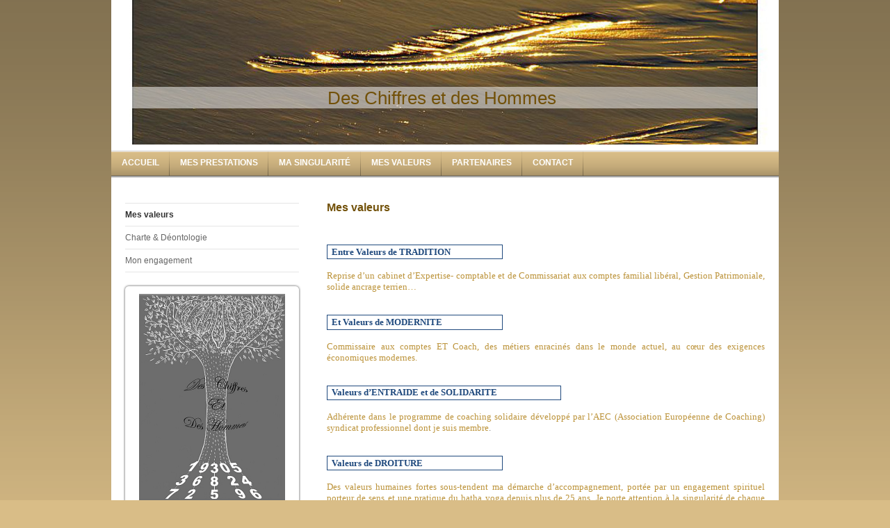

--- FILE ---
content_type: text/html; charset=UTF-8
request_url: https://www.deschiffresetdeshommes.fr/mes-valeurs/mes-valeurs/
body_size: 5482
content:
<!DOCTYPE html>
<html lang="fr"  ><head prefix="og: http://ogp.me/ns# fb: http://ogp.me/ns/fb# business: http://ogp.me/ns/business#">
    <meta http-equiv="Content-Type" content="text/html; charset=utf-8"/>
    <meta name="generator" content="IONOS MyWebsite"/>
        
    <link rel="dns-prefetch" href="//cdn.website-start.de/"/>
    <link rel="dns-prefetch" href="//102.mod.mywebsite-editor.com"/>
    <link rel="dns-prefetch" href="https://102.sb.mywebsite-editor.com/"/>
    <link rel="shortcut icon" href="//cdn.website-start.de/favicon.ico"/>
        <title>CHÂTEL PATRICIA vous souhaite la bienvenue - Mes valeurs</title>
    
    

<meta name="format-detection" content="telephone=no"/>
        <meta name="robots" content="index,follow"/>
        <link href="https://www.deschiffresetdeshommes.fr/s/style/layout.css?1691761990" rel="stylesheet" type="text/css"/>
    <link href="https://www.deschiffresetdeshommes.fr/s/style/main.css?1691761990" rel="stylesheet" type="text/css"/>
    <link href="https://www.deschiffresetdeshommes.fr/s/style/font.css?1691761990" rel="stylesheet" type="text/css"/>
    <link href="//cdn.website-start.de/app/cdn/min/group/web.css?1763478093678" rel="stylesheet" type="text/css"/>
<link href="//cdn.website-start.de/app/cdn/min/moduleserver/css/fr_FR/common,shoppingbasket?1763478093678" rel="stylesheet" type="text/css"/>
    <link href="https://102.sb.mywebsite-editor.com/app/logstate2-css.php?site=103480655&amp;t=1769099313" rel="stylesheet" type="text/css"/>

<script type="text/javascript">
    /* <![CDATA[ */
var stagingMode = '';
    /* ]]> */
</script>
<script src="https://102.sb.mywebsite-editor.com/app/logstate-js.php?site=103480655&amp;t=1769099313"></script>
    <script type="text/javascript">
    /* <![CDATA[ */
    var systemurl = 'https://102.sb.mywebsite-editor.com/';
    var webPath = '/';
    var proxyName = '';
    var webServerName = 'www.deschiffresetdeshommes.fr';
    var sslServerUrl = 'https://www.deschiffresetdeshommes.fr';
    var nonSslServerUrl = 'http://www.deschiffresetdeshommes.fr';
    var webserverProtocol = 'http://';
    var nghScriptsUrlPrefix = '//102.mod.mywebsite-editor.com';
    var sessionNamespace = 'DIY_SB';
    var jimdoData = {
        cdnUrl:  '//cdn.website-start.de/',
        messages: {
            lightBox: {
    image : 'Image',
    of: 'sur'
}

        },
        isTrial: 0,
        pageId: 920536279    };
    var script_basisID = "103480655";

    diy = window.diy || {};
    diy.web = diy.web || {};

        diy.web.jsBaseUrl = "//cdn.website-start.de/s/build/";

    diy.context = diy.context || {};
    diy.context.type = diy.context.type || 'web';
    /* ]]> */
</script>

<script type="text/javascript" src="//cdn.website-start.de/app/cdn/min/group/web.js?1763478093678" crossorigin="anonymous"></script><script type="text/javascript" src="//cdn.website-start.de/s/build/web.bundle.js?1763478093678" crossorigin="anonymous"></script><script src="//cdn.website-start.de/app/cdn/min/moduleserver/js/fr_FR/common,shoppingbasket?1763478093678"></script>
<script type="text/javascript" src="https://cdn.website-start.de/proxy/apps/oumae4/resource/dependencies/"></script><script type="text/javascript">
                    if (typeof require !== 'undefined') {
                        require.config({
                            waitSeconds : 10,
                            baseUrl : 'https://cdn.website-start.de/proxy/apps/oumae4/js/'
                        });
                    }
                </script><script type="text/javascript" src="//cdn.website-start.de/app/cdn/min/group/pfcsupport.js?1763478093678" crossorigin="anonymous"></script>    <meta property="og:type" content="business.business"/>
    <meta property="og:url" content="https://www.deschiffresetdeshommes.fr/mes-valeurs/mes-valeurs/"/>
    <meta property="og:title" content="CHÂTEL PATRICIA vous souhaite la bienvenue - Mes valeurs"/>
                <meta property="og:image" content="https://www.deschiffresetdeshommes.fr/s/img/emotionheader5782506278.jpg"/>
        <meta property="business:contact_data:country_name" content="France"/>
    
    
    
    
    
    
    
    
</head>


<body class="body diyBgActive  cc-pagemode-default diy-market-fr_FR" data-pageid="920536279" id="page-920536279">
    
    <div class="diyw">
        <div id="container">
    <!-- start header -->
    <div id="header">
        <div id="header_round_left"></div>
      <div id="header_round_right"></div>
        
<style type="text/css" media="all">
.diyw div#emotion-header {
        max-width: 940px;
        max-height: 208px;
                background: #999999;
    }

.diyw div#emotion-header-title-bg {
    left: 0%;
    top: 60%;
    width: 100%;
    height: 15%;

    background-color: #FFFFFF;
    opacity: 0.50;
    filter: alpha(opacity = 50);
    }
.diyw img#emotion-header-logo {
    left: 1.00%;
    top: 0.00%;
    background: transparent;
                border: 1px solid #cccccc;
        padding: 9px;
                display: none;
    }

.diyw div#emotion-header strong#emotion-header-title {
    left: 32%;
    top: 60%;
    color: #725109;
        font: normal normal 26px/120% Impact, Charcoal, sans-serif;
}

.diyw div#emotion-no-bg-container{
    max-height: 208px;
}

.diyw div#emotion-no-bg-container .emotion-no-bg-height {
    margin-top: 22.13%;
}
</style>
<div id="emotion-header" data-action="loadView" data-params="active" data-imagescount="1">
            <img src="https://www.deschiffresetdeshommes.fr/s/img/emotionheader5782506278.jpg?1331228103.940px.208px" id="emotion-header-img" alt=""/>
            
        <div id="ehSlideshowPlaceholder">
            <div id="ehSlideShow">
                <div class="slide-container">
                                        <div style="background-color: #999999">
                            <img src="https://www.deschiffresetdeshommes.fr/s/img/emotionheader5782506278.jpg?1331228103.940px.208px" alt=""/>
                        </div>
                                    </div>
            </div>
        </div>


        <script type="text/javascript">
        //<![CDATA[
                diy.module.emotionHeader.slideShow.init({ slides: [{"url":"https:\/\/www.deschiffresetdeshommes.fr\/s\/img\/emotionheader5782506278.jpg?1331228103.940px.208px","image_alt":"","bgColor":"#999999"}] });
        //]]>
        </script>

    
            
        
            
                  	<div id="emotion-header-title-bg"></div>
    
            <strong id="emotion-header-title" style="text-align: left">Des Chiffres et des Hommes</strong>
                    <div class="notranslate">
                <svg xmlns="http://www.w3.org/2000/svg" version="1.1" id="emotion-header-title-svg" viewBox="0 0 940 208" preserveAspectRatio="xMinYMin meet"><text style="font-family:Impact, Charcoal, sans-serif;font-size:26px;font-style:normal;font-weight:normal;fill:#725109;line-height:1.2em;"><tspan x="0" style="text-anchor: start" dy="0.95em">Des Chiffres et des Hommes</tspan></text></svg>
            </div>
            
    
    <script type="text/javascript">
    //<![CDATA[
    (function ($) {
        function enableSvgTitle() {
                        var titleSvg = $('svg#emotion-header-title-svg'),
                titleHtml = $('#emotion-header-title'),
                emoWidthAbs = 940,
                emoHeightAbs = 208,
                offsetParent,
                titlePosition,
                svgBoxWidth,
                svgBoxHeight;

                        if (titleSvg.length && titleHtml.length) {
                offsetParent = titleHtml.offsetParent();
                titlePosition = titleHtml.position();
                svgBoxWidth = titleHtml.width();
                svgBoxHeight = titleHtml.height();

                                titleSvg.get(0).setAttribute('viewBox', '0 0 ' + svgBoxWidth + ' ' + svgBoxHeight);
                titleSvg.css({
                   left: Math.roundTo(100 * titlePosition.left / offsetParent.width(), 3) + '%',
                   top: Math.roundTo(100 * titlePosition.top / offsetParent.height(), 3) + '%',
                   width: Math.roundTo(100 * svgBoxWidth / emoWidthAbs, 3) + '%',
                   height: Math.roundTo(100 * svgBoxHeight / emoHeightAbs, 3) + '%'
                });

                titleHtml.css('visibility','hidden');
                titleSvg.css('visibility','visible');
            }
        }

        
        // switch to svg title
        enableSvgTitle();
        jQuery('#emotion-header-img').one('load', enableSvgTitle)

            }(jQuery));
    //]]>
    </script>

    </div>
 
    </div>
    <!-- end header -->
    <!-- start page -->
    <div id="menu">
        <div id="menu_bg" class="sidecolor">
            <div id="menu_img_bg">
                <div class="webnavigation"><ul id="mainNav1" class="mainNav1"><li class="navTopItemGroup_1"><a data-page-id="919165005" href="https://www.deschiffresetdeshommes.fr/" class="level_1"><span>Accueil</span></a></li><li class="navTopItemGroup_2"><a data-page-id="919165011" href="https://www.deschiffresetdeshommes.fr/mes-prestations/" class="level_1"><span>Mes prestations</span></a></li><li class="navTopItemGroup_3"><a data-page-id="919165006" href="https://www.deschiffresetdeshommes.fr/ma-singularité/" class="level_1"><span>Ma singularité</span></a></li><li class="navTopItemGroup_4"><a data-page-id="919165017" href="https://www.deschiffresetdeshommes.fr/mes-valeurs/" class="parent level_1"><span>Mes valeurs</span></a></li><li class="navTopItemGroup_5"><a data-page-id="919165016" href="https://www.deschiffresetdeshommes.fr/partenaires/" class="level_1"><span>Partenaires</span></a></li><li class="navTopItemGroup_6"><a data-page-id="919165018" href="https://www.deschiffresetdeshommes.fr/contact/" class="level_1"><span>Contact</span></a></li></ul></div><div class="clearall"></div>
          </div>
        </div>
    </div>
    <div id="page">
        <div id="left_column">
            <div id="navigation"><div class="webnavigation"><ul id="mainNav2" class="mainNav2"><li class="navTopItemGroup_0"><a data-page-id="920536279" href="https://www.deschiffresetdeshommes.fr/mes-valeurs/mes-valeurs/" class="current level_2"><span>Mes valeurs</span></a></li><li class="navTopItemGroup_0"><a data-page-id="919566433" href="https://www.deschiffresetdeshommes.fr/mes-valeurs/charte-déontologie/" class="level_2"><span>Charte &amp; Déontologie</span></a></li><li class="navTopItemGroup_0"><a data-page-id="920223402" href="https://www.deschiffresetdeshommes.fr/mes-valeurs/mon-engagement/" class="level_2"><span>Mon engagement</span></a></li></ul></div></div>
            <!-- start sidebar -->
            <div id="sidebar"><span class="sb_background top"></span><span class="sb_background center"><div id="matrix_1023671621" class="sortable-matrix" data-matrixId="1023671621"><div class="n module-type-imageSubtitle diyfeLiveArea "> <div class="clearover imageSubtitle" id="imageSubtitle-5782359847">
    <div class="align-container align-center" style="max-width: 210px">
        <a class="imagewrapper" href="https://www.deschiffresetdeshommes.fr/s/cc_images/cache_2412728610.png?t=1331153007" rel="lightbox[5782359847]">
            <img id="image_2412728610" src="https://www.deschiffresetdeshommes.fr/s/cc_images/cache_2412728610.png?t=1331153007" alt="" style="max-width: 210px; height:auto"/>
        </a>

        
    </div>

</div>

<script type="text/javascript">
//<![CDATA[
jQuery(function($) {
    var $target = $('#imageSubtitle-5782359847');

    if ($.fn.swipebox && Modernizr.touch) {
        $target
            .find('a[rel*="lightbox"]')
            .addClass('swipebox')
            .swipebox();
    } else {
        $target.tinyLightbox({
            item: 'a[rel*="lightbox"]',
            cycle: false,
            hideNavigation: true
        });
    }
});
//]]>
</script>
 </div></div></span><span class="sb_background bottom"></span></div>
            <!-- end sidebar -->
        </div>
        <!-- start content -->
        <div id="content">
        <div id="content_area">
        	<div id="content_start"></div>
        	
        
        <div id="matrix_1024989160" class="sortable-matrix" data-matrixId="1024989160"><div class="n module-type-header diyfeLiveArea "> <h1><span class="diyfeDecoration">Mes valeurs</span></h1> </div><div class="n module-type-text diyfeLiveArea "> <p> </p>
<p> </p>
<div style="border: 1pt solid #1f497d; padding: 1pt 4pt; margin-left: 0cm; margin-right: 282.6pt;">
<p style="text-align: justify;"><strong><span style="font-size: 10pt; font-family: Verdana; color: #1f497d;">Entre Valeurs de TRADITION</span></strong></p>
</div>
<p style="text-align: justify;"> </p>
<p style="text-align: justify;"><span style="font-size: 10pt; font-family: Verdana; color: #bc933a;">Reprise d’un cabinet d’Expertise- comptable et de Commissariat aux comptes familial libéral,
Gestion Patrimoniale, solide ancrage terrien…</span></p>
<p><span style="font-size: 10pt; font-family: Verdana;"> </span></p>
<p><span style="font-size: 10pt; font-family: Verdana;"> </span></p>
<div style="border: 1pt solid #1f497d; padding: 1pt 4pt; margin-left: 0cm; margin-right: 282.6pt;">
<p style="padding: 0cm;"><strong><span style="font-size: 10pt; font-family: Verdana; color: #1f497d;">Et Valeurs de MODERNITE</span></strong></p>
</div>
<p style="text-align: justify;"><span style="font-size: 10pt; font-family: Verdana; color: #bc933a;"> </span></p>
<p style="text-align: justify;"><span style="font-size: 10pt; font-family: Verdana; color: #bc933a;">Commissaire aux comptes ET Coach, des métiers enracinés dans le monde actuel, au cœur des
exigences économiques modernes.</span></p>
<p><span style="font-size: 10pt; font-family: Verdana;"> </span></p>
<p><span style="font-size: 10pt; font-family: Verdana;"> </span></p>
<div style="border: 1pt solid #1f497d; padding: 1pt 4pt; margin-left: 0cm; margin-right: 219.6pt;">
<p style="padding: 0cm;"><strong><span style="font-size: 10pt; font-family: Verdana; color: #1f497d;">Valeurs d’ENTRAIDE et de SOLIDARITE</span></strong></p>
</div>
<p style="text-align: justify;"><span style="font-size: 10pt; font-family: Verdana; color: #bc933a;"> </span></p>
<p style="text-align: justify;"><span style="font-size: 10pt; font-family: Verdana; color: #bc933a;">Adhérente dans le programme de coaching solidaire développé par l’AEC (Association Européenne de
Coaching) syndicat professionnel dont je suis membre</span><span style="font-size: 10pt; font-family: Verdana; color: #7f7f7f;">.</span></p>
<p><span style="font-size: 10pt; font-family: Verdana;"> </span></p>
<p><span style="font-size: 10pt; font-family: Verdana;"> </span></p>
<div style="border: 1pt solid #1f497d; padding: 1pt 4pt; margin-left: 0cm; margin-right: 282.6pt;">
<p style="padding: 0cm;"><strong><span style="font-size: 10pt; font-family: Verdana; color: #1f497d;">Valeurs de DROITURE</span></strong></p>
</div>
<p style="text-align: justify;"><span style="font-size: 10pt; font-family: Verdana; color: #bc933a;"> </span></p>
<p style="text-align: justify;"><span style="font-size: 10pt; font-family: Verdana; color: #bc933a;">Des valeurs humaines fortes sous-tendent ma démarche d’accompagnement, portée par un engagement
spirituel porteur de sens et une pratique du hatha yoga depuis plus de 25 ans. Je porte attention à la singularité de chaque personne, reçue dans toutes ses composantes, dans son entièreté et sa
globalité. La personne est accueillie avec bienveillance et respect.</span></p>
<p style="text-align: justify;"><span style="font-size: 10pt; font-family: Verdana; color: #bc933a;"> </span></p>
<p style="text-align: justify;"><span style="font-size: 10pt; font-family: Verdana; color: #bc933a;">J'expérimente en effet que c’est la qualité de l’alliance entre coach et coaché qui pacifie,
redonne sens et favorise l’épanouissement autant personnel que professionnel. Mon accompagnement fondé sur l’écoute active, structuré autour du ou des objectifs que le coaché s’est fixé, vise à faire
grandir la personne non sans exigence, à l’aide d’outils et de méthodes qui ont fait leurs preuves.</span></p>
<p><span style="font-size: 10pt; font-family: Verdana;"> </span></p>
<p><span style="font-size: 10pt; font-family: Verdana;"> </span></p>
<div style="border: 1pt solid #1f497d; padding: 1pt 4pt; margin-left: 0cm; margin-right: 282.6pt;">
<p style="padding: 0cm;"><strong><span style="font-size: 10pt; font-family: Verdana; color: #1f497d;">Valeurs d’AUTHENTICITE</span></strong></p>
</div>
<p style="text-align: justify;"><span style="font-size: 10pt; font-family: Verdana; color: #bc933a;"> </span></p>
<p style="text-align: justify;"><span style="font-size: 10pt; font-family: Verdana; color: #bc933a;">Je suis attentive à développer des relations de confiance mutuelle et d’ouverture, fondées sur la
sincérité des échanges, la loyauté des engagements donnés et reçus, le respect de la confidentialité des entretiens, la vérité de la parole transmise.</span></p>
<p><span style="font-size: 10pt; font-family: Verdana;"> </span></p>
<p><span style="font-size: 10pt; font-family: Verdana;"> </span></p>
<div style="border: 1pt solid #1f497d; padding: 1pt 4pt; margin-left: 0cm; margin-right: 282.6pt;">
<p style="padding: 0cm;"><strong><span style="font-size: 10pt; font-family: Verdana; color: #1f497d;">Valeurs de BEAUTE</span></strong></p>
</div>
<p style="text-align: justify;"><span style="font-size: 10pt; font-family: Verdana; color: #bc933a;"> </span></p>
<p style="text-align: justify;"><span style="font-size: 10pt; font-family: Verdana; color: #bc933a;">Je m'émerveille à la beauté de l’art et de la poésie dans leurs dimensions intérieures, à la
contemplation de la nature. Je suis sensible à la beauté de relations humaines fines et respectueuses, au raffinement d’une bonne table, à l’élégance d’un comportement.</span></p>
<p>﻿</p>
<p>﻿</p> </div></div>
        
        
        </div></div>
        <!-- end content -->
    </div>
    <!-- end page -->
    <div class="clearall"></div>
    <!-- start footer -->
    <div id="footer"><div id="contentfooter">
    <div class="leftrow">
                    <a rel="nofollow" href="javascript:PopupFenster('https://www.deschiffresetdeshommes.fr/mes-valeurs/mes-valeurs/?print=1');"><img class="inline" height="14" width="18" src="//cdn.website-start.de/s/img/cc/printer.gif" alt=""/>Version imprimable</a> <span class="footer-separator">|</span>
                <a href="https://www.deschiffresetdeshommes.fr/sitemap/">Plan du site</a>
                        <br/> © Crédit Photos Laurent Monloubou<br/>
<br/>
Site créé avec <a rel="nofollow" href="https://www.ionos.fr/site-internet/creer-un-site-internet" target="_blank">IONOS MyWebsite</a>.
            </div>
    <script type="text/javascript">
        window.diy.ux.Captcha.locales = {
            generateNewCode: 'Générer un nouveau code',
            enterCode: 'Veuillez entrer le code.'
        };
        window.diy.ux.Cap2.locales = {
            generateNewCode: 'Générer un nouveau code',
            enterCode: 'Veuillez entrer le code.'
        };
    </script>
    <div class="rightrow">
                    <span class="loggedout">
                <a rel="nofollow" id="login" href="https://login.1and1-editor.com/103480655/www.deschiffresetdeshommes.fr/fr?pageId=920536279">
                    Connexion                </a>
            </span>
                
                <span class="loggedin">
            <a rel="nofollow" id="logout" href="https://102.sb.mywebsite-editor.com/app/cms/logout.php">Déconnexion</a> <span class="footer-separator">|</span>
            <a rel="nofollow" id="edit" href="https://102.sb.mywebsite-editor.com/app/103480655/920536279/">Modifier</a>
        </span>
    </div>
</div>
            <div id="loginbox" class="hidden">
                <script type="text/javascript">
                    /* <![CDATA[ */
                    function forgotpw_popup() {
                        var url = 'https://motdepasse.1and1.fr/xml/request/RequestStart';
                        fenster = window.open(url, "fenster1", "width=600,height=400,status=yes,scrollbars=yes,resizable=yes");
                        // IE8 doesn't return the window reference instantly or at all.
                        // It may appear the call failed and fenster is null
                        if (fenster && fenster.focus) {
                            fenster.focus();
                        }
                    }
                    /* ]]> */
                </script>
                                <img class="logo" src="//cdn.website-start.de/s/img/logo.gif" alt="IONOS" title="IONOS"/>

                <div id="loginboxOuter"></div>
            </div>
        
</div>
    <!-- end footer -->
</div>
<div id="container_ende">
    <div id="container_rounded_left"></div><div id="container_rounded_center"></div><div id="container_rounded_right"></div>
</div>
<div id="background"></div>    </div>

    
    </body>


<!-- rendered at Fri, 02 Jan 2026 20:03:04 +0100 -->
</html>


--- FILE ---
content_type: text/css
request_url: https://www.deschiffresetdeshommes.fr/s/style/font.css?1691761990
body_size: 290
content:
@charset "utf-8";

body .diyw {}

html body .diyw, html .diyw p, html .diyw table, html .diyw td
{
	font:normal 12px/140% Verdana, Geneva, sans-serif;
	color:#000000;
}

html .diyw h1
{
	font:bold 16px/140% Verdana, Geneva, sans-serif;
	color:#725109;
	
}

html .diyw h2
{
	font:bold 14px/140% Verdana, Geneva, sans-serif;
	color:#725109;
	
}

/* Blog */

.diyw a.trackbackUrl, 
.diyw a.trackbackUrl:link,
.diyw a.trackbackUrl:visited,
.diyw a.trackbackUrl:hover,
.diyw a.trackbackUrl:active
{
	background:#EEEEEE none repeat scroll 0% 0%;
	border:1px solid black;
	color:#333333;
	padding:2px;
	text-decoration:none;
}

.diyw a:link,
.diyw a:visited
{
	text-decoration: underline; /* fix */
	color:#d9bd87; 
}

.diyw a:active, 
.diyw a:hover
{
	text-decoration:none; /* fix */
	color: #d9bd87;
}

html .diyw div.hr
{
	border-bottom-style:dotted;
	border-bottom-width:1px; /* fix */
	border-color: #999999;
	height: 1px;
}